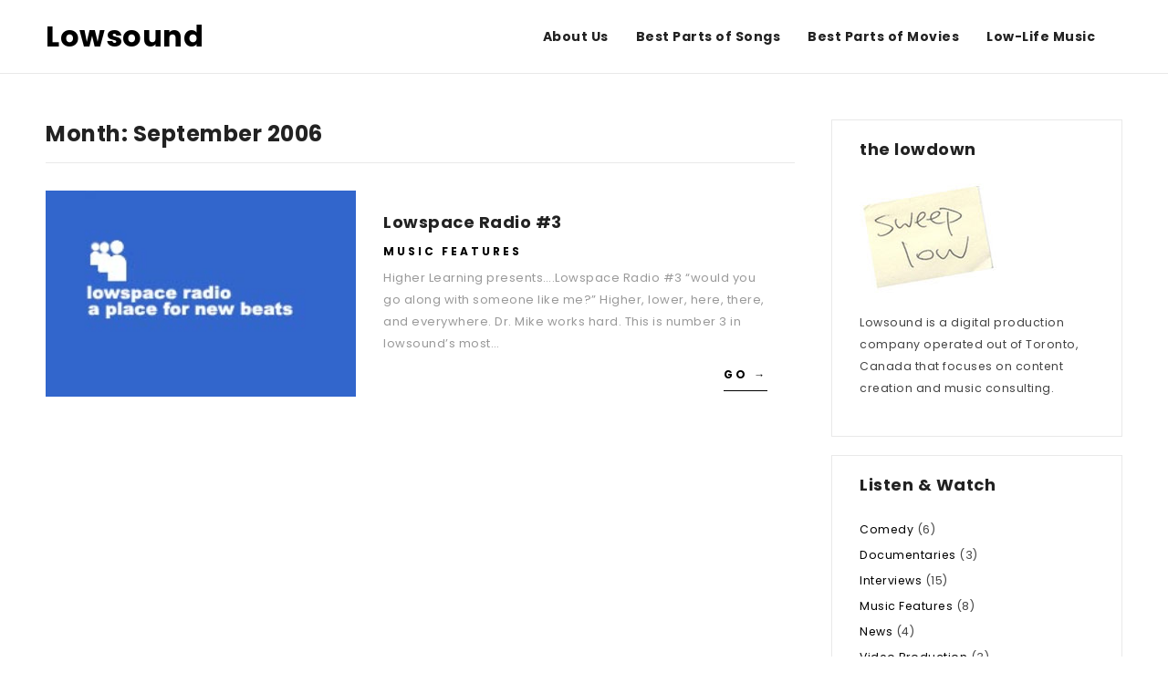

--- FILE ---
content_type: text/html; charset=UTF-8
request_url: http://lowsound.ca/2006/09
body_size: 6808
content:
<!DOCTYPE html>
<html lang="en-US">
<head>
	<meta charset="UTF-8">
	<meta name="viewport" content="width=device-width, initial-scale=1.0, user-scalable=0, minimum-scale=1.0, maximum-scale=1.0"/>
	<link rel="profile" href="http://gmpg.org/xfn/11">
		<title>September 2006 &#8211; Lowsound</title>
<meta name='robots' content='max-image-preview:large' />
<link rel='dns-prefetch' href='//fonts.googleapis.com' />
<link rel="alternate" type="application/rss+xml" title="Lowsound &raquo; Feed" href="http://lowsound.ca/feed" />
<link rel="alternate" type="application/rss+xml" title="Lowsound &raquo; Comments Feed" href="http://lowsound.ca/comments/feed" />
<script type="text/javascript">
window._wpemojiSettings = {"baseUrl":"https:\/\/s.w.org\/images\/core\/emoji\/14.0.0\/72x72\/","ext":".png","svgUrl":"https:\/\/s.w.org\/images\/core\/emoji\/14.0.0\/svg\/","svgExt":".svg","source":{"concatemoji":"http:\/\/lowsound.ca\/wp-includes\/js\/wp-emoji-release.min.js?ver=6.1.9"}};
/*! This file is auto-generated */
!function(e,a,t){var n,r,o,i=a.createElement("canvas"),p=i.getContext&&i.getContext("2d");function s(e,t){var a=String.fromCharCode,e=(p.clearRect(0,0,i.width,i.height),p.fillText(a.apply(this,e),0,0),i.toDataURL());return p.clearRect(0,0,i.width,i.height),p.fillText(a.apply(this,t),0,0),e===i.toDataURL()}function c(e){var t=a.createElement("script");t.src=e,t.defer=t.type="text/javascript",a.getElementsByTagName("head")[0].appendChild(t)}for(o=Array("flag","emoji"),t.supports={everything:!0,everythingExceptFlag:!0},r=0;r<o.length;r++)t.supports[o[r]]=function(e){if(p&&p.fillText)switch(p.textBaseline="top",p.font="600 32px Arial",e){case"flag":return s([127987,65039,8205,9895,65039],[127987,65039,8203,9895,65039])?!1:!s([55356,56826,55356,56819],[55356,56826,8203,55356,56819])&&!s([55356,57332,56128,56423,56128,56418,56128,56421,56128,56430,56128,56423,56128,56447],[55356,57332,8203,56128,56423,8203,56128,56418,8203,56128,56421,8203,56128,56430,8203,56128,56423,8203,56128,56447]);case"emoji":return!s([129777,127995,8205,129778,127999],[129777,127995,8203,129778,127999])}return!1}(o[r]),t.supports.everything=t.supports.everything&&t.supports[o[r]],"flag"!==o[r]&&(t.supports.everythingExceptFlag=t.supports.everythingExceptFlag&&t.supports[o[r]]);t.supports.everythingExceptFlag=t.supports.everythingExceptFlag&&!t.supports.flag,t.DOMReady=!1,t.readyCallback=function(){t.DOMReady=!0},t.supports.everything||(n=function(){t.readyCallback()},a.addEventListener?(a.addEventListener("DOMContentLoaded",n,!1),e.addEventListener("load",n,!1)):(e.attachEvent("onload",n),a.attachEvent("onreadystatechange",function(){"complete"===a.readyState&&t.readyCallback()})),(e=t.source||{}).concatemoji?c(e.concatemoji):e.wpemoji&&e.twemoji&&(c(e.twemoji),c(e.wpemoji)))}(window,document,window._wpemojiSettings);
</script>
<style type="text/css">
img.wp-smiley,
img.emoji {
	display: inline !important;
	border: none !important;
	box-shadow: none !important;
	height: 1em !important;
	width: 1em !important;
	margin: 0 0.07em !important;
	vertical-align: -0.1em !important;
	background: none !important;
	padding: 0 !important;
}
</style>
	<link rel='stylesheet' id='wp-block-library-css' href='http://lowsound.ca/wp-includes/css/dist/block-library/style.min.css?ver=6.1.9' type='text/css' media='all' />
<link rel='stylesheet' id='classic-theme-styles-css' href='http://lowsound.ca/wp-includes/css/classic-themes.min.css?ver=1' type='text/css' media='all' />
<style id='global-styles-inline-css' type='text/css'>
body{--wp--preset--color--black: #000000;--wp--preset--color--cyan-bluish-gray: #abb8c3;--wp--preset--color--white: #ffffff;--wp--preset--color--pale-pink: #f78da7;--wp--preset--color--vivid-red: #cf2e2e;--wp--preset--color--luminous-vivid-orange: #ff6900;--wp--preset--color--luminous-vivid-amber: #fcb900;--wp--preset--color--light-green-cyan: #7bdcb5;--wp--preset--color--vivid-green-cyan: #00d084;--wp--preset--color--pale-cyan-blue: #8ed1fc;--wp--preset--color--vivid-cyan-blue: #0693e3;--wp--preset--color--vivid-purple: #9b51e0;--wp--preset--gradient--vivid-cyan-blue-to-vivid-purple: linear-gradient(135deg,rgba(6,147,227,1) 0%,rgb(155,81,224) 100%);--wp--preset--gradient--light-green-cyan-to-vivid-green-cyan: linear-gradient(135deg,rgb(122,220,180) 0%,rgb(0,208,130) 100%);--wp--preset--gradient--luminous-vivid-amber-to-luminous-vivid-orange: linear-gradient(135deg,rgba(252,185,0,1) 0%,rgba(255,105,0,1) 100%);--wp--preset--gradient--luminous-vivid-orange-to-vivid-red: linear-gradient(135deg,rgba(255,105,0,1) 0%,rgb(207,46,46) 100%);--wp--preset--gradient--very-light-gray-to-cyan-bluish-gray: linear-gradient(135deg,rgb(238,238,238) 0%,rgb(169,184,195) 100%);--wp--preset--gradient--cool-to-warm-spectrum: linear-gradient(135deg,rgb(74,234,220) 0%,rgb(151,120,209) 20%,rgb(207,42,186) 40%,rgb(238,44,130) 60%,rgb(251,105,98) 80%,rgb(254,248,76) 100%);--wp--preset--gradient--blush-light-purple: linear-gradient(135deg,rgb(255,206,236) 0%,rgb(152,150,240) 100%);--wp--preset--gradient--blush-bordeaux: linear-gradient(135deg,rgb(254,205,165) 0%,rgb(254,45,45) 50%,rgb(107,0,62) 100%);--wp--preset--gradient--luminous-dusk: linear-gradient(135deg,rgb(255,203,112) 0%,rgb(199,81,192) 50%,rgb(65,88,208) 100%);--wp--preset--gradient--pale-ocean: linear-gradient(135deg,rgb(255,245,203) 0%,rgb(182,227,212) 50%,rgb(51,167,181) 100%);--wp--preset--gradient--electric-grass: linear-gradient(135deg,rgb(202,248,128) 0%,rgb(113,206,126) 100%);--wp--preset--gradient--midnight: linear-gradient(135deg,rgb(2,3,129) 0%,rgb(40,116,252) 100%);--wp--preset--duotone--dark-grayscale: url('#wp-duotone-dark-grayscale');--wp--preset--duotone--grayscale: url('#wp-duotone-grayscale');--wp--preset--duotone--purple-yellow: url('#wp-duotone-purple-yellow');--wp--preset--duotone--blue-red: url('#wp-duotone-blue-red');--wp--preset--duotone--midnight: url('#wp-duotone-midnight');--wp--preset--duotone--magenta-yellow: url('#wp-duotone-magenta-yellow');--wp--preset--duotone--purple-green: url('#wp-duotone-purple-green');--wp--preset--duotone--blue-orange: url('#wp-duotone-blue-orange');--wp--preset--font-size--small: 13px;--wp--preset--font-size--medium: 20px;--wp--preset--font-size--large: 36px;--wp--preset--font-size--x-large: 42px;--wp--preset--spacing--20: 0.44rem;--wp--preset--spacing--30: 0.67rem;--wp--preset--spacing--40: 1rem;--wp--preset--spacing--50: 1.5rem;--wp--preset--spacing--60: 2.25rem;--wp--preset--spacing--70: 3.38rem;--wp--preset--spacing--80: 5.06rem;}:where(.is-layout-flex){gap: 0.5em;}body .is-layout-flow > .alignleft{float: left;margin-inline-start: 0;margin-inline-end: 2em;}body .is-layout-flow > .alignright{float: right;margin-inline-start: 2em;margin-inline-end: 0;}body .is-layout-flow > .aligncenter{margin-left: auto !important;margin-right: auto !important;}body .is-layout-constrained > .alignleft{float: left;margin-inline-start: 0;margin-inline-end: 2em;}body .is-layout-constrained > .alignright{float: right;margin-inline-start: 2em;margin-inline-end: 0;}body .is-layout-constrained > .aligncenter{margin-left: auto !important;margin-right: auto !important;}body .is-layout-constrained > :where(:not(.alignleft):not(.alignright):not(.alignfull)){max-width: var(--wp--style--global--content-size);margin-left: auto !important;margin-right: auto !important;}body .is-layout-constrained > .alignwide{max-width: var(--wp--style--global--wide-size);}body .is-layout-flex{display: flex;}body .is-layout-flex{flex-wrap: wrap;align-items: center;}body .is-layout-flex > *{margin: 0;}:where(.wp-block-columns.is-layout-flex){gap: 2em;}.has-black-color{color: var(--wp--preset--color--black) !important;}.has-cyan-bluish-gray-color{color: var(--wp--preset--color--cyan-bluish-gray) !important;}.has-white-color{color: var(--wp--preset--color--white) !important;}.has-pale-pink-color{color: var(--wp--preset--color--pale-pink) !important;}.has-vivid-red-color{color: var(--wp--preset--color--vivid-red) !important;}.has-luminous-vivid-orange-color{color: var(--wp--preset--color--luminous-vivid-orange) !important;}.has-luminous-vivid-amber-color{color: var(--wp--preset--color--luminous-vivid-amber) !important;}.has-light-green-cyan-color{color: var(--wp--preset--color--light-green-cyan) !important;}.has-vivid-green-cyan-color{color: var(--wp--preset--color--vivid-green-cyan) !important;}.has-pale-cyan-blue-color{color: var(--wp--preset--color--pale-cyan-blue) !important;}.has-vivid-cyan-blue-color{color: var(--wp--preset--color--vivid-cyan-blue) !important;}.has-vivid-purple-color{color: var(--wp--preset--color--vivid-purple) !important;}.has-black-background-color{background-color: var(--wp--preset--color--black) !important;}.has-cyan-bluish-gray-background-color{background-color: var(--wp--preset--color--cyan-bluish-gray) !important;}.has-white-background-color{background-color: var(--wp--preset--color--white) !important;}.has-pale-pink-background-color{background-color: var(--wp--preset--color--pale-pink) !important;}.has-vivid-red-background-color{background-color: var(--wp--preset--color--vivid-red) !important;}.has-luminous-vivid-orange-background-color{background-color: var(--wp--preset--color--luminous-vivid-orange) !important;}.has-luminous-vivid-amber-background-color{background-color: var(--wp--preset--color--luminous-vivid-amber) !important;}.has-light-green-cyan-background-color{background-color: var(--wp--preset--color--light-green-cyan) !important;}.has-vivid-green-cyan-background-color{background-color: var(--wp--preset--color--vivid-green-cyan) !important;}.has-pale-cyan-blue-background-color{background-color: var(--wp--preset--color--pale-cyan-blue) !important;}.has-vivid-cyan-blue-background-color{background-color: var(--wp--preset--color--vivid-cyan-blue) !important;}.has-vivid-purple-background-color{background-color: var(--wp--preset--color--vivid-purple) !important;}.has-black-border-color{border-color: var(--wp--preset--color--black) !important;}.has-cyan-bluish-gray-border-color{border-color: var(--wp--preset--color--cyan-bluish-gray) !important;}.has-white-border-color{border-color: var(--wp--preset--color--white) !important;}.has-pale-pink-border-color{border-color: var(--wp--preset--color--pale-pink) !important;}.has-vivid-red-border-color{border-color: var(--wp--preset--color--vivid-red) !important;}.has-luminous-vivid-orange-border-color{border-color: var(--wp--preset--color--luminous-vivid-orange) !important;}.has-luminous-vivid-amber-border-color{border-color: var(--wp--preset--color--luminous-vivid-amber) !important;}.has-light-green-cyan-border-color{border-color: var(--wp--preset--color--light-green-cyan) !important;}.has-vivid-green-cyan-border-color{border-color: var(--wp--preset--color--vivid-green-cyan) !important;}.has-pale-cyan-blue-border-color{border-color: var(--wp--preset--color--pale-cyan-blue) !important;}.has-vivid-cyan-blue-border-color{border-color: var(--wp--preset--color--vivid-cyan-blue) !important;}.has-vivid-purple-border-color{border-color: var(--wp--preset--color--vivid-purple) !important;}.has-vivid-cyan-blue-to-vivid-purple-gradient-background{background: var(--wp--preset--gradient--vivid-cyan-blue-to-vivid-purple) !important;}.has-light-green-cyan-to-vivid-green-cyan-gradient-background{background: var(--wp--preset--gradient--light-green-cyan-to-vivid-green-cyan) !important;}.has-luminous-vivid-amber-to-luminous-vivid-orange-gradient-background{background: var(--wp--preset--gradient--luminous-vivid-amber-to-luminous-vivid-orange) !important;}.has-luminous-vivid-orange-to-vivid-red-gradient-background{background: var(--wp--preset--gradient--luminous-vivid-orange-to-vivid-red) !important;}.has-very-light-gray-to-cyan-bluish-gray-gradient-background{background: var(--wp--preset--gradient--very-light-gray-to-cyan-bluish-gray) !important;}.has-cool-to-warm-spectrum-gradient-background{background: var(--wp--preset--gradient--cool-to-warm-spectrum) !important;}.has-blush-light-purple-gradient-background{background: var(--wp--preset--gradient--blush-light-purple) !important;}.has-blush-bordeaux-gradient-background{background: var(--wp--preset--gradient--blush-bordeaux) !important;}.has-luminous-dusk-gradient-background{background: var(--wp--preset--gradient--luminous-dusk) !important;}.has-pale-ocean-gradient-background{background: var(--wp--preset--gradient--pale-ocean) !important;}.has-electric-grass-gradient-background{background: var(--wp--preset--gradient--electric-grass) !important;}.has-midnight-gradient-background{background: var(--wp--preset--gradient--midnight) !important;}.has-small-font-size{font-size: var(--wp--preset--font-size--small) !important;}.has-medium-font-size{font-size: var(--wp--preset--font-size--medium) !important;}.has-large-font-size{font-size: var(--wp--preset--font-size--large) !important;}.has-x-large-font-size{font-size: var(--wp--preset--font-size--x-large) !important;}
.wp-block-navigation a:where(:not(.wp-element-button)){color: inherit;}
:where(.wp-block-columns.is-layout-flex){gap: 2em;}
.wp-block-pullquote{font-size: 1.5em;line-height: 1.6;}
</style>
<link rel='stylesheet' id='arba-google-fonts-css' href='https://fonts.googleapis.com/css?family=Poppins%3A400%2C400i%2C700%7CMerriweather%3A400&#038;subset=latin%2Clatin-ext' type='text/css' media='all' />
<link rel='stylesheet' id='font-awesome-css' href='http://lowsound.ca/wp-content/themes/arba/assets/css/font-awesome.min.css?ver=6.1.9' type='text/css' media='all' />
<link rel='stylesheet' id='arba-style-css' href='http://lowsound.ca/wp-content/themes/arba/style.css?ver=6.1.9' type='text/css' media='all' />
<script type='text/javascript' src='http://lowsound.ca/wp-includes/js/jquery/jquery.min.js?ver=3.6.1' id='jquery-core-js'></script>
<script type='text/javascript' src='http://lowsound.ca/wp-includes/js/jquery/jquery-migrate.min.js?ver=3.3.2' id='jquery-migrate-js'></script>
<link rel="https://api.w.org/" href="http://lowsound.ca/wp-json/" /><link rel="EditURI" type="application/rsd+xml" title="RSD" href="http://lowsound.ca/xmlrpc.php?rsd" />
<link rel="wlwmanifest" type="application/wlwmanifest+xml" href="http://lowsound.ca/wp-includes/wlwmanifest.xml" />
<meta name="generator" content="WordPress 6.1.9" />

		<script>
			(function(i,s,o,g,r,a,m){i['GoogleAnalyticsObject']=r;i[r]=i[r]||function(){
			(i[r].q=i[r].q||[]).push(arguments)},i[r].l=1*new Date();a=s.createElement(o),
			m=s.getElementsByTagName(o)[0];a.async=1;a.src=g;m.parentNode.insertBefore(a,m)
			})(window,document,'script','https://www.google-analytics.com/analytics.js','ga');
			ga('create', 'UA-26061129-1', 'auto');
			ga('send', 'pageview');
		</script>

		<style type="text/css">
				
		


		
	</style>
<link rel="icon" href="http://lowsound.ca/wp-content/uploads/2023/03/favicon.jpg" sizes="32x32" />
<link rel="icon" href="http://lowsound.ca/wp-content/uploads/2023/03/favicon.jpg" sizes="192x192" />
<link rel="apple-touch-icon" href="http://lowsound.ca/wp-content/uploads/2023/03/favicon.jpg" />
<meta name="msapplication-TileImage" content="http://lowsound.ca/wp-content/uploads/2023/03/favicon.jpg" />
</head>
<body class="archive date">
	<div id="container" class="container">
		<header id="header" class="header">
			<div class="site-header">
				<div class="logo-wrapper">
					<div class="site-wrap">
						<div class="site-row">
							<div class="logo">
																    								            <p>
								            <a rel="home" href="http://lowsound.ca/">
								                Lowsound								            </a>
								            </p>
															</div><!-- .logo -->
							<div class="header-icons">
								<ul>
    
    
    
    
    
    
    
    </ul>							</div><!-- .header-icons -->
							<nav class="primary-nav" itemscope itemtype="http://schema.org/SiteNavigationElement">
								<div class="menu-main-menu-container"><ul><li id="menu-item-208" class="menu-item menu-item-type-post_type menu-item-object-page menu-item-home menu-item-208"><a href="http://lowsound.ca/sample-page"><span>About Us</span></a></li>
<li id="menu-item-131" class="menu-item menu-item-type-custom menu-item-object-custom menu-item-131"><a href="http://www.thebestpartsofsongs.com/"><span>Best Parts of Songs</span></a></li>
<li id="menu-item-132" class="menu-item menu-item-type-custom menu-item-object-custom menu-item-132"><a href="https://thebestpartsofmovies.com/"><span>Best Parts of Movies</span></a></li>
<li id="menu-item-133" class="menu-item menu-item-type-custom menu-item-object-custom menu-item-133"><a href="https://soundcloud.com/sweeplow#_=_"><span>Low-Life Music</span></a></li>
</ul></div>							</nav><!-- .primary-nav -->
							<div class="mobile-search__menu-slide">
								<a href="javascript:;" id="mobile-search__button" class="mobile-search__button">
									<i class="fa fa-search"></i>
								</a><!-- .mobile-search__button -->

								<a href="javascript:;" id="menu-slide__button" class="menu-slide__button">
									<i class="fa fa-bars"></i>
								</a><!-- .menu-slide__button -->
							</div><!-- .mobile-icons -->
						</div><!-- .site-row -->
					</div><!-- .site-wrap -->
				</div><!-- .logo-wrapper -->
				<aside id="search-overlay" class="search-overlay">
					<div class="site-wrap">
						<div class="site-row relative">
							
<form class="search-form" method="get" action="http://lowsound.ca/">
	<input type="hidden" id="post_type" name="post_type" value="post" />
	<input type="text" id="search" name="s" placeholder="Search..."/>

	<button type="submit" id="button"><span class="icon-search"></span></button>
</form><!-- .search-form -->
							<a href="javascript:;" id="search-overlay__close" class="search-overlay__close">
								<span>&#10005;</span>
							</a>
						</div><!-- .site-row -->
					</div><!-- .site-wrap -->
				</aside><!-- #search-overlay -->
			</div><!-- .site-header -->
		</header><!-- #header -->
<main id="main" class="main">
	<div class="site-wrap">
		<div class="site-row">
			<div class="site-main">
				<div class="content__sidebar clearfix">
					<div id="content" class="content">
						
													<header class="page-header">
								<h1 class="page-title">Month: <span>September 2006</span></h1>							</header><!-- .page-header -->

							<div class="front-posts clearfix">
																	<article id="post-63" class="post-63 post type-post status-publish format-audio has-post-thumbnail hentry category-features tag-radio post_format-post-format-audio">
			<div class="featured-image">
			<a href="http://lowsound.ca/lowspace-radio3"> 
				<img width="250" height="166" src="http://lowsound.ca/wp-content/uploads/2006/05/lowspace.jpg" class="attachment-arba-archive-post size-arba-archive-post wp-post-image" alt="Lowspace Radio #3" decoding="async" />			</a>
		</div><!-- .featured-image -->
		<div class="entry-content">
		<header class="entry-header">
			<h2 class="entry-title" itemprop="name"><a href="http://lowsound.ca/lowspace-radio3" rel="bookmark" itemprop="url">Lowspace Radio #3</a></h2>		</header><!-- .entry-header -->
		<div class="entry-description">
			<p class="entry-category">
				<span><a href="http://lowsound.ca/category/features" rel="category tag">Music Features</a></span>
			</p>

			<div class="entry-excerpt">
				<p><p>Higher Learning presents….Lowspace Radio #3 “would you go along with someone like me?” Higher, lower, here, there, and everywhere. Dr. Mike works hard. This is number 3 in lowsound’s most&#8230;</p>
</p>
			</div><!-- .entry-excerpt -->
			<a class="read-more" href="http://lowsound.ca/lowspace-radio3">Go &rarr;</a>
		</div><!-- .entry-description -->
	</div><!-- .entry-content -->
</article><!-- #post -->															</div><!-- .front-posts -->

							
<div id="pagination" class="pagination ">
	</div><!-- #pagination -->

											</div><!-- #content## -->

					<aside id="sidebar" class="sidebar widget-area" role="complementary">
					<div id="text-3" class="widget widget_text"><h4 class="widget-title">the lowdown</h4>			<div class="textwidget"><p><img decoding="async" loading="lazy" class="alignnone size-full wp-image-216" src="http://lowsound.ca/wp-content/uploads/2019/11/sweepnew.jpg" alt="" width="150" height="121" /></p>
<p>Lowsound is a digital production company operated out of Toronto, Canada that focuses on content creation and music consulting.</p>
</div>
		</div><div id="categories-2" class="widget widget_categories"><h4 class="widget-title">Listen &#038; Watch</h4>
			<ul>
					<li class="cat-item cat-item-29"><a href="http://lowsound.ca/category/comedy">Comedy</a> (6)
</li>
	<li class="cat-item cat-item-27"><a href="http://lowsound.ca/category/documentaries">Documentaries</a> (3)
</li>
	<li class="cat-item cat-item-25"><a href="http://lowsound.ca/category/interviews-2">Interviews</a> (15)
</li>
	<li class="cat-item cat-item-26"><a href="http://lowsound.ca/category/features">Music Features</a> (8)
</li>
	<li class="cat-item cat-item-30"><a href="http://lowsound.ca/category/news">News</a> (4)
</li>
	<li class="cat-item cat-item-28"><a href="http://lowsound.ca/category/video-production">Video Production</a> (3)
</li>
			</ul>

			</div><div id="search-4" class="widget widget_search">
<form class="search-form" method="get" action="http://lowsound.ca/">
	<input type="hidden" id="post_type" name="post_type" value="post" />
	<input type="text" id="search" name="s" placeholder="Search..."/>

	<button type="submit" id="button"><span class="icon-search"></span></button>
</form><!-- .search-form -->
</div><div id="archives-4" class="widget widget_archive"><h4 class="widget-title">Archives</h4>
			<ul>
					<li><a href='http://lowsound.ca/2019/03'>March 2019</a></li>
	<li><a href='http://lowsound.ca/2014/10'>October 2014</a></li>
	<li><a href='http://lowsound.ca/2013/11'>November 2013</a></li>
	<li><a href='http://lowsound.ca/2013/01'>January 2013</a></li>
	<li><a href='http://lowsound.ca/2012/12'>December 2012</a></li>
	<li><a href='http://lowsound.ca/2012/04'>April 2012</a></li>
	<li><a href='http://lowsound.ca/2012/02'>February 2012</a></li>
	<li><a href='http://lowsound.ca/2011/05'>May 2011</a></li>
	<li><a href='http://lowsound.ca/2008/01'>January 2008</a></li>
	<li><a href='http://lowsound.ca/2007/10'>October 2007</a></li>
	<li><a href='http://lowsound.ca/2007/02'>February 2007</a></li>
	<li><a href='http://lowsound.ca/2006/10'>October 2006</a></li>
	<li><a href='http://lowsound.ca/2006/09' aria-current="page">September 2006</a></li>
	<li><a href='http://lowsound.ca/2006/08'>August 2006</a></li>
	<li><a href='http://lowsound.ca/2006/06'>June 2006</a></li>
	<li><a href='http://lowsound.ca/2006/05'>May 2006</a></li>
	<li><a href='http://lowsound.ca/2006/04'>April 2006</a></li>
	<li><a href='http://lowsound.ca/2006/03'>March 2006</a></li>
	<li><a href='http://lowsound.ca/2006/02'>February 2006</a></li>
	<li><a href='http://lowsound.ca/2006/01'>January 2006</a></li>
	<li><a href='http://lowsound.ca/2005/12'>December 2005</a></li>
	<li><a href='http://lowsound.ca/2005/11'>November 2005</a></li>
	<li><a href='http://lowsound.ca/2005/10'>October 2005</a></li>
			</ul>

			</div>		
</aside><!-- #sidebar -->				</div><!-- .content__sidebar -->
			</div><!-- .site-main -->
		</div><!-- .site-row -->
	</div><!-- .site-wrap -->
</div><!-- #main## -->

		<footer id="footer" class="footer">
			<div class="site-footer">
				<div class="site-wrap">
					<div class="site-row">
						<div class="footer-widgets clearfix">
							<div class="footer-widgets">
								<div class="widget-area one-third">
							      							    </div>
							    <!-- .widget-area -->

							    <div class="widget-area one-third">
							      							    </div>
							    <!-- .widget-area -->

							    <div class="widget-area one-third last">
							      							    </div>
							    <!-- .widget-area -->
							</div>
						</div><!-- .footer-widgets -->
					</div><!-- .site-row -->
				</div><!-- .site-wrap -->
			</div><!-- .site-footer -->
		</footer><!-- #footer -->
		<div class="footer-copyright">
			<div class="site-wrap">
				<div class="site-row">
					Arba WordPress Theme by <a href="https://xstreamthemes.com/">XstreamThemes</a>.				</div><!-- .site-row -->
			</div><!-- .site-wrap -->
		</div><!--.copyright -->
	</div><!-- #container -->
<script type='text/javascript' src='http://lowsound.ca/wp-content/themes/arba/js/custom.js?ver=1.0.0' id='arba-custom-js'></script>
</body>

</html>

--- FILE ---
content_type: text/javascript
request_url: http://lowsound.ca/wp-content/themes/arba/js/custom.js?ver=1.0.0
body_size: 441
content:
jQuery(document).ready(function($) {
    "use strict";
	$('.primary-nav .menu-item-has-children').append('<span class="sub-toggle"> <i class="fa fa-angle-down"></i> </span>');
	$('.primary-nav .sub-toggle').on('click', function() {
		$(this).parent('.menu-item-has-children').children('ul.sub-menu').first().slideToggle('1000');
	});
	$( "#menu-slide__button" ).click( function(e) {
		$('.primary-nav').slideToggle('1000');
        return false;
	} );
	$('.main-navigation .sub-toggle').on('click', function() {
		$(this).parent('.menu-item-has-children').children('ul.sub-menu').first().slideToggle('1000');
	});
	$( "#search-overlay__button, #mobile-search__button, #search-overlay__close" ).click( function(e) {
		$( "html" ).toggleClass( "search-overlay__active" );
        $( "html.search-overlay__active .search-overlay form.search-form input[type='text']" ).focus();
		return false;
	} );
	$( "#comments__toggle" ).click( function(e) {
		$( ".comments__container" ).slideToggle( "fast" );
        return false;
	} );
});

--- FILE ---
content_type: text/plain
request_url: https://www.google-analytics.com/j/collect?v=1&_v=j102&a=1748539257&t=pageview&_s=1&dl=http%3A%2F%2Flowsound.ca%2F2006%2F09&ul=en-us%40posix&dt=September%202006%20%E2%80%93%20Lowsound&sr=1280x720&vp=1280x720&_u=IEBAAEABAAAAACAAI~&jid=553768281&gjid=883912955&cid=961497811.1768709726&tid=UA-26061129-1&_gid=1839998125.1768709726&_r=1&_slc=1&z=1766533558
body_size: -449
content:
2,cG-PPLWM4K1VH